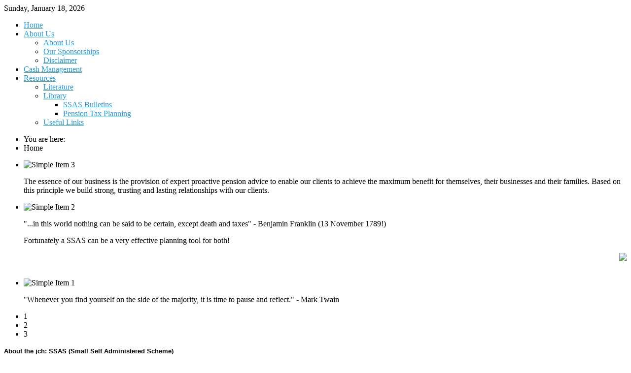

--- FILE ---
content_type: text/html; charset=utf-8
request_url: http://www.jchpm.co.uk/
body_size: 4691
content:
<!doctype html>
<html xml:lang="en-gb" lang="en-gb" >
<head>
    <meta name="viewport" content="width=device-width, initial-scale=1.0">
      <base href="http://www.jchpm.co.uk/" />
	<meta http-equiv="content-type" content="text/html; charset=utf-8" />
	<meta name="keywords" content="pension advice SSAS" />
	<meta name="generator" content="Joomla! - Open Source Content Management" />
	<title>jch:pm</title>
	<link href="/favicon.ico" rel="shortcut icon" type="image/vnd.microsoft.icon" />
	<link href="/templates/gantry/css-compiled/menu-bb6af0b57d7fce74eabeffebe397c0ec.css" rel="stylesheet" type="text/css" />
	<link href="/libraries/gantry/css/grid-responsive.css" rel="stylesheet" type="text/css" />
	<link href="/templates/gantry/css-compiled/master-b303c1e5744d1b4f618d61af7361442b.css" rel="stylesheet" type="text/css" />
	<link href="/templates/gantry/css-compiled/mediaqueries.css" rel="stylesheet" type="text/css" />
	<link href="/templates/gantry/css/gantry-custom.css" rel="stylesheet" type="text/css" />
	<link href="/components/com_roksprocket/layouts/features/themes/showcase/showcase.css" rel="stylesheet" type="text/css" />
	<style type="text/css">
a, ul.menu li .separator {color:#2698de;}.button, .readon, .readmore, button.validate, #member-profile a, #member-registration a, .formelm-buttons button, .btn-primary {border-color:#000000;}.button, .readon, .readmore, button.validate, #member-profile a, #member-registration a, .formelm-buttons button, .btn-primary {background-color: #0a0a0a; background: linear-gradient(top, rgba(10,10,10,1) 0%, rgba(0,0,0,1) 100%); background: -webkit-linear-gradient(top, rgba(10,10,10,1) 0%, rgba(0,0,0,1) 100%);}
.button:hover, .readon:hover, .readmore:hover, button.validate:hover, #member-profile a:hover, #member-registration a:hover, .formelm-buttons button:hover, .btn-primary:hover {background-color: #1a1a1a; background: linear-gradient(top, rgba(26,26,26,1) 0%, rgba(0,0,0,1) 100%); background: -webkit-linear-gradient(top, rgba(26,26,26,1) 0%, rgba(0,0,0,1) 100%);}
.button:active, .readon:active, .readmore:active, button.validate:active, #member-profile a:active, #member-registration a:active, .formelm-buttons button:active, .btn-primary:active {background-color: #000000; background: linear-gradient(top, rgba(0,0,0,1) 0%, rgba(20,20,20,1) 100%); background: -webkit-linear-gradient(top, rgba(0,0,0,1) 0%, rgba(20,20,20,1) 100%);}
#rt-logo {background: url(/images/jchpm-logo-200.jpg) 50% 0 no-repeat !important;}
#rt-logo {width: 600px;height: 73px;}

	</style>
	<script type="application/json" class="joomla-script-options new">{"csrf.token":"0e33344da5ce7afb0079229139fb37ff","system.paths":{"root":"","base":""}}</script>
	<script src="/media/jui/js/jquery.min.js?31d4c49d0500b863d111ec319e64aa2a" type="text/javascript"></script>
	<script src="/media/jui/js/jquery-noconflict.js?31d4c49d0500b863d111ec319e64aa2a" type="text/javascript"></script>
	<script src="/media/jui/js/jquery-migrate.min.js?31d4c49d0500b863d111ec319e64aa2a" type="text/javascript"></script>
	<script src="/media/system/js/caption.js?31d4c49d0500b863d111ec319e64aa2a" type="text/javascript"></script>
	<script src="/media/system/js/mootools-core.js?31d4c49d0500b863d111ec319e64aa2a" type="text/javascript"></script>
	<script src="/media/system/js/core.js?31d4c49d0500b863d111ec319e64aa2a" type="text/javascript"></script>
	<script src="/media/system/js/mootools-more.js?31d4c49d0500b863d111ec319e64aa2a" type="text/javascript"></script>
	<script src="/libraries/gantry/js/browser-engines.js" type="text/javascript"></script>
	<script src="/templates/gantry/js/rokmediaqueries.js" type="text/javascript"></script>
	<script src="/modules/mod_roknavmenu/themes/default/js/rokmediaqueries.js" type="text/javascript"></script>
	<script src="/modules/mod_roknavmenu/themes/default/js/responsive.js" type="text/javascript"></script>
	<script src="/components/com_roksprocket/assets/js/mootools-mobile.js" type="text/javascript"></script>
	<script src="/components/com_roksprocket/assets/js/rokmediaqueries.js" type="text/javascript"></script>
	<script src="/components/com_roksprocket/assets/js/roksprocket.js" type="text/javascript"></script>
	<script src="/components/com_roksprocket/assets/js/moofx.js" type="text/javascript"></script>
	<script src="/components/com_roksprocket/layouts/features/assets/js/features.js" type="text/javascript"></script>
	<script src="/components/com_roksprocket/layouts/features/themes/showcase/showcase.js" type="text/javascript"></script>
	<script type="text/javascript">
jQuery(window).on('load',  function() {
				new JCaption('img.caption');
			});		(function(i,s,o,g,r,a,m){i['GoogleAnalyticsObject']=r;i[r]=i[r]||function(){
		(i[r].q=i[r].q||[]).push(arguments)},i[r].l=1*new Date();a=s.createElement(o),
		m=s.getElementsByTagName(o)[0];a.async=1;a.src=g;m.parentNode.insertBefore(a,m)
		})(window,document,'script','//www.google-analytics.com/analytics.js','__gaTracker');
		__gaTracker('create', 'UA-50406222-2', 'auto');
		__gaTracker('send', 'pageview');
	if (typeof RokSprocket == 'undefined') RokSprocket = {};
Object.merge(RokSprocket, {
	SiteURL: 'http://www.jchpm.co.uk/',
	CurrentURL: 'http://www.jchpm.co.uk/',
	AjaxURL: 'http://www.jchpm.co.uk/index.php?option=com_roksprocket&amp;task=ajax&amp;format=raw&amp;ItemId=101'
});
window.addEvent('domready', function(){
		RokSprocket.instances.showcase = new RokSprocket.Showcase();
});
window.addEvent('domready', function(){
	RokSprocket.instances.showcase.attach(103, '{"animation":"fromBottom","autoplay":"1","delay":"9"}');
});
window.addEvent('load', function(){
   var overridden = false;
   if (!overridden && window.G5 && window.G5.offcanvas){
       var mod = document.getElement('[data-showcase="103"]');
       mod.addEvents({
           touchstart: function(){ window.G5.offcanvas.detach(); },
           touchend: function(){ window.G5.offcanvas.attach(); }
       });
       overridden = true;
   };
});

	</script>
</head>
<body  class="logo-type-custom headerstyle-light font-family-helvetica font-size-is-default menu-type-dropdownmenu layout-mode-responsive col12">
      <header id="rt-top-surround">
            <div id="rt-header">
      <div class="rt-container">
        <div class="rt-grid-3 rt-alpha rt-omega">
            <div class="rt-block logo-block">
            <a href="/" id="rt-logo"></a>
        </div>
        
    <div class="date-block">
        <span class="date">Sunday, January 18, 2026</span>
    </div>
	
</div>
        <div class="clear"></div>
      </div>
    </div>
      </header>
        <div id="rt-drawer">
        <div class="rt-container">
            <div class="rt-grid-12 rt-alpha rt-omega">
    	<div class="rt-block menu-block">
		<div class="gf-menu-device-container"></div>
<ul class="gf-menu l1 " >
                    <li class="item101 active last" >

            <a class="item" href="/"  >

                                Home                            </a>


                    </li>
                            <li class="item137 parent" >

            <a class="item" href="javascript:void(0);"  >

                                About Us                                <span class="border-fixer"></span>
                            </a>


            
                                    <div class="dropdown columns-1 " style="width:180px;">
                                                <div class="column col1"  style="width:180px;">
                            <ul class="l2">
                                                                                                                    <li class="item104" >

            <a class="item" href="/about-us/about-us2"  >

                                About Us                            </a>


                    </li>
                                                                                                                                                                <li class="item139" >

            <a class="item" href="/about-us/sponsorship"  >

                                Our Sponsorships                            </a>


                    </li>
                                                                                                                                                                <li class="item140" >

            <a class="item" href="/about-us/disclaimer"  >

                                Disclaimer                            </a>


                    </li>
                                                                                                        </ul>
                        </div>
                                            </div>

                                    </li>
                            <li class="item177" >

            <a class="item" href="/cash-management"  >

                                Cash Management                            </a>


                    </li>
                            <li class="item115 parent" >

            <a class="item" href="javascript:void(0);"  >

                                Resources                                <span class="border-fixer"></span>
                            </a>


            
                                    <div class="dropdown columns-1 " style="width:180px;">
                                                <div class="column col1"  style="width:180px;">
                            <ul class="l2">
                                                                                                                    <li class="item105" >

            <a class="item" href="/resources/literature"  >

                                Literature                            </a>


                    </li>
                                                                                                                                                                <li class="item117 parent" >

            <a class="item" href="javascript:void(0);"  >

                                Library                                <span class="border-fixer"></span>
                            </a>


            
                                    <div class="dropdown flyout columns-1 " style="width:180px;">
                                                <div class="column col1"  style="width:180px;">
                            <ul class="l3">
                                                                                                                    <li class="item155" >

            <a class="item" href="/resources/library/ssas-bulletins"  >

                                SSAS Bulletins                            </a>


                    </li>
                                                                                                                                                                <li class="item200" >

            <a class="item" href="/resources/library/pension-tax-planning"  >

                                Pension Tax Planning                            </a>


                    </li>
                                                                                                        </ul>
                        </div>
                                            </div>

                                    </li>
                                                                                                                                                                <li class="item201" >

            <a class="item" href="/resources/useful-links"  >

                                Useful Links                            </a>


                    </li>
                                                                                                        </ul>
                        </div>
                                            </div>

                                    </li>
            </ul>		<div class="clear"></div>
	</div>
	
</div>
            <div class="clear"></div>
        </div>
    </div>
        <div id="rt-showcase">
    <div class="rt-showcase-pattern">
      <div class="rt-container">
        <div class="rt-grid-12 rt-alpha rt-omega">
               <div class="rt-block ">
           	<div class="module-surround">
	           		                	<div class="module-content">
	                		<div aria-label="Breadcrumbs" role="navigation">
	<ul itemscope itemtype="https://schema.org/BreadcrumbList" class="breadcrumb">
					<li>
				You are here: &#160;
			</li>
		
						<li itemprop="itemListElement" itemscope itemtype="https://schema.org/ListItem" class="active">
					<span itemprop="name">
						Home					</span>
					<meta itemprop="position" content="1">
				</li>
				</ul>
</div>
	                	</div>
                	</div>
           </div>
	           <div class="rt-block ">
           	<div class="module-surround">
	           		                	<div class="module-content">
	                		<div class="sprocket-features layout-showcase   " data-showcase="103">
	<ul class="sprocket-features-list">
		
<li class="sprocket-features-index-1 active" data-showcase-pane>
	<div class="sprocket-features-container">
				<div class="sprocket-features-img-container">
							<img src="/images/home/spiral1.jpg" alt="Simple Item 3" />
					</div>
				<div class="sprocket-features-content">
										<div class="sprocket-features-desc">
					<p>The essence of our business is the provision of expert proactive pension advice to enable our clients to achieve the maximum benefit for themselves, their businesses and their families.  Based on this principle we build strong, trusting and lasting relationships with our clients.</p> 									</div>
					</div>
	</div>
</li>

<li class="sprocket-features-index-2" data-showcase-pane>
	<div class="sprocket-features-container">
				<div class="sprocket-features-img-container">
							<img src="/images/home/fibon.jpg" alt="Simple Item 2" />
					</div>
				<div class="sprocket-features-content">
										<div class="sprocket-features-desc">
					<p>"...in this world nothing can be said to be certain, except death and taxes" - Benjamin Franklin (13 November 1789!) </p>  <p>Fortunately a SSAS can be a very effective planning tool for both!<p>

<img src="/images/franklin-sm.jpg" align="right"><br><br>									</div>
					</div>
	</div>
</li>

<li class="sprocket-features-index-3" data-showcase-pane>
	<div class="sprocket-features-container">
				<div class="sprocket-features-img-container">
							<img src="/images/home/lighthouseth.jpg" alt="Simple Item 1" />
					</div>
				<div class="sprocket-features-content">
										<div class="sprocket-features-desc">
					<p>"Whenever you find yourself on the side of the majority, it is time to pause and reflect." - Mark Twain<P>									</div>
					</div>
	</div>
</li>
	</ul>
		<div class="sprocket-features-pagination-hidden">
		<ul>
						    	<li class="active" data-showcase-pagination="1"><span>1</span></li>
						    	<li data-showcase-pagination="2"><span>2</span></li>
						    	<li data-showcase-pagination="3"><span>3</span></li>
				</ul>
	</div>
</div>
	                	</div>
                	</div>
           </div>
	
</div>
        <div class="clear"></div>
      </div>
    </div>
  </div>
    <div id="rt-transition">
    <div id="rt-mainbody-surround">
                                          <div class="rt-container">
                      
<div id="rt-main" class="mb12">
                <div class="rt-container">
                    <div class="rt-grid-12 ">
                                                						<div class="rt-block">
	                        <div id="rt-mainbody">
								<div class="component-content">
	                            	<article class="item-page" itemscope itemtype="http://schema.org/Article">
<meta itemprop="inLanguage" content="en-GB" />








<div itemprop="articleBody">
	<p><span style="font-size: 10pt; font-family: Arial;" lang="EN-US"><strong>About the jch: SSAS (Small Self Administered Scheme)</strong> </span></p>
<p><span style="font-size: 10pt; font-family: Arial;" lang="EN-US">A SSAS (or Member Directed Investment Scheme) is a&nbsp;Trust that allows Partners and company directors to maintain control of their pension arrangements in a flexible and tax efficient environment (often used&nbsp;for the purchase of commercial property and land, or to lend monies back to the Company of up to 50% of the Scheme's net assets).&nbsp; SSAS's are ideally suited for directors and/or senior employees of small to medium sized limited companies and Partnerships. They are similar to SIPPs but do not require a third party provider as your Company or the Partnership sponsors the Scheme instead. </span></p>
<p class="MsoNormal"><span style="font-size: 10pt; font-family: Arial;" lang="EN-US">The Scheme is governed by a Trust Deed and Rules and is a separate legal entity from the sponsoring Company and is run by its Trustees. </span></p>
<p class="MsoNormal"><span style="font-size: 10pt; font-family: Arial;" lang="EN-US">Company contributions can be varied in line with profitability and there is no contractual commitment to pay any particular level of contribution. </span></p>
<p class="MsoNormal"><span style="font-size: 10pt; font-family: Arial;" lang="EN-US">There is no need to involve an Insurance Company or third party Administrator.&nbsp; We provide expert, yet straightforward and unbiased, advice to ensure you use your pension to it's full potential (our team has collectively over 70 years experience in advising and administering pension schemes for business owners and individuals).&nbsp; </span></p>
<p class="MsoNormal"><span style="font-size: 10pt; font-family: Arial;" lang="EN-US">Flexibility and control can be maintained even beyond retirement and sale of the Company, as pensions can be paid out of the accumulated Scheme assets, thereby deferring the purchase of an annuity indefinitely.</span></p></div>



	</article>



								</div>
	                        </div>
						</div>
                                                                    </div>
                                        <div class="clear"></div>
                </div>
            </div>
          </div>
                      </div>
  </div>
      <footer id="rt-footer-surround">
            <div id="rt-copyright">
      <div class="rt-container">
        <div class="rt-grid-12 rt-alpha rt-omega">
    	<div class="clear"></div>
	<div class="rt-block">
		© jch: Registered in England and Wales No. 6562401	</div>
	
</div>
        <div class="clear"></div>
      </div>
    </div>
      </footer>
            </body>
</html>
